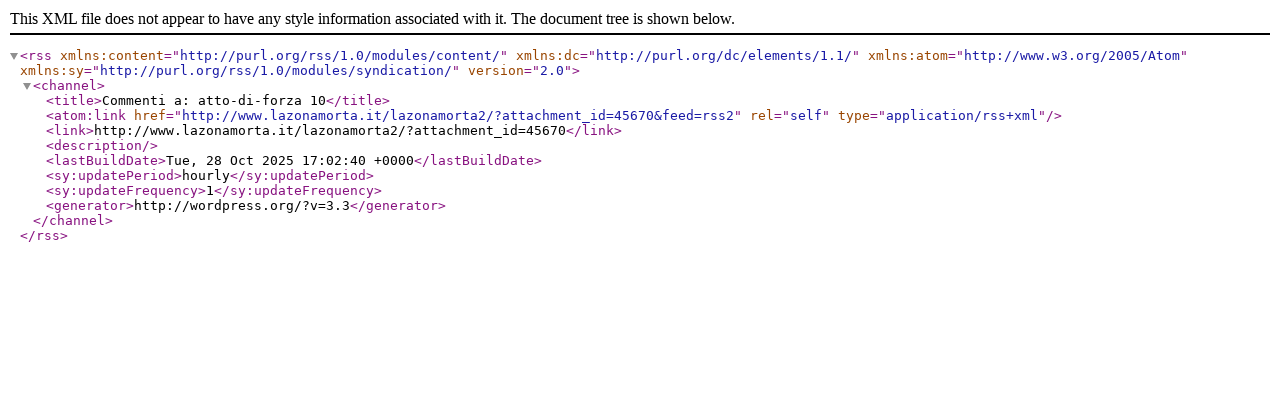

--- FILE ---
content_type: text/xml; charset=UTF-8
request_url: http://www.lazonamorta.it/lazonamorta2/?attachment_id=45670&feed=rss2
body_size: 455
content:
<?xml version="1.0" encoding="UTF-8"?><rss version="2.0"
	xmlns:content="http://purl.org/rss/1.0/modules/content/"
	xmlns:dc="http://purl.org/dc/elements/1.1/"
	xmlns:atom="http://www.w3.org/2005/Atom"
	xmlns:sy="http://purl.org/rss/1.0/modules/syndication/"
		>
<channel>
	<title>Commenti a: atto-di-forza 10</title>
	<atom:link href="http://www.lazonamorta.it/lazonamorta2/?attachment_id=45670&#038;feed=rss2" rel="self" type="application/rss+xml" />
	<link>http://www.lazonamorta.it/lazonamorta2/?attachment_id=45670</link>
	<description></description>
	<lastBuildDate>Tue, 28 Oct 2025 17:02:40 +0000</lastBuildDate>
	<sy:updatePeriod>hourly</sy:updatePeriod>
	<sy:updateFrequency>1</sy:updateFrequency>
	<generator>http://wordpress.org/?v=3.3</generator>
</channel>
</rss>
